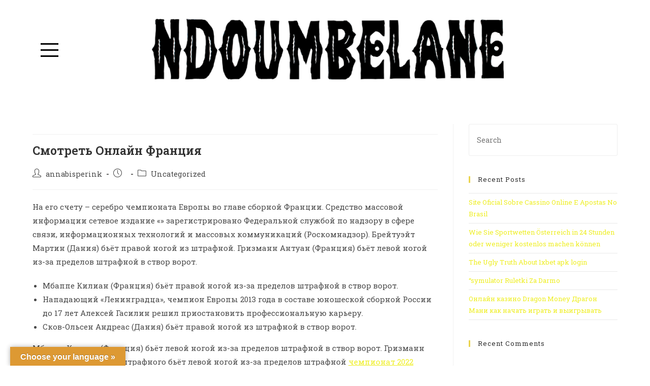

--- FILE ---
content_type: text/html; charset=UTF-8
request_url: http://ndoumbelanejazz.com/h1smotret-onlajn-frantsijah1-2/
body_size: 14227
content:
<!DOCTYPE html>
<html class="html" lang="en-US">
<head>
	<meta charset="UTF-8">
	<link rel="profile" href="https://gmpg.org/xfn/11">

	<title>Смотреть Онлайн Франция &#8211; Ndoumbelane Jazz</title>
<link rel="pingback" href="http://ndoumbelanejazz.com/xmlrpc.php">
<meta name="viewport" content="width=device-width, initial-scale=1"><link rel='dns-prefetch' href='//translate.google.com' />
<link rel='dns-prefetch' href='//fonts.googleapis.com' />
<link rel='dns-prefetch' href='//s.w.org' />
<link rel="alternate" type="application/rss+xml" title="Ndoumbelane Jazz &raquo; Feed" href="http://ndoumbelanejazz.com/feed/" />
<link rel="alternate" type="application/rss+xml" title="Ndoumbelane Jazz &raquo; Comments Feed" href="http://ndoumbelanejazz.com/comments/feed/" />
<link rel="alternate" type="application/rss+xml" title="Ndoumbelane Jazz &raquo; Смотреть Онлайн Франция Comments Feed" href="http://ndoumbelanejazz.com/h1smotret-onlajn-frantsijah1-2/feed/" />
		<script type="text/javascript">
			window._wpemojiSettings = {"baseUrl":"https:\/\/s.w.org\/images\/core\/emoji\/13.0.1\/72x72\/","ext":".png","svgUrl":"https:\/\/s.w.org\/images\/core\/emoji\/13.0.1\/svg\/","svgExt":".svg","source":{"concatemoji":"http:\/\/ndoumbelanejazz.com\/wp-includes\/js\/wp-emoji-release.min.js?ver=5.6.5"}};
			!function(e,a,t){var n,r,o,i=a.createElement("canvas"),p=i.getContext&&i.getContext("2d");function s(e,t){var a=String.fromCharCode;p.clearRect(0,0,i.width,i.height),p.fillText(a.apply(this,e),0,0);e=i.toDataURL();return p.clearRect(0,0,i.width,i.height),p.fillText(a.apply(this,t),0,0),e===i.toDataURL()}function c(e){var t=a.createElement("script");t.src=e,t.defer=t.type="text/javascript",a.getElementsByTagName("head")[0].appendChild(t)}for(o=Array("flag","emoji"),t.supports={everything:!0,everythingExceptFlag:!0},r=0;r<o.length;r++)t.supports[o[r]]=function(e){if(!p||!p.fillText)return!1;switch(p.textBaseline="top",p.font="600 32px Arial",e){case"flag":return s([127987,65039,8205,9895,65039],[127987,65039,8203,9895,65039])?!1:!s([55356,56826,55356,56819],[55356,56826,8203,55356,56819])&&!s([55356,57332,56128,56423,56128,56418,56128,56421,56128,56430,56128,56423,56128,56447],[55356,57332,8203,56128,56423,8203,56128,56418,8203,56128,56421,8203,56128,56430,8203,56128,56423,8203,56128,56447]);case"emoji":return!s([55357,56424,8205,55356,57212],[55357,56424,8203,55356,57212])}return!1}(o[r]),t.supports.everything=t.supports.everything&&t.supports[o[r]],"flag"!==o[r]&&(t.supports.everythingExceptFlag=t.supports.everythingExceptFlag&&t.supports[o[r]]);t.supports.everythingExceptFlag=t.supports.everythingExceptFlag&&!t.supports.flag,t.DOMReady=!1,t.readyCallback=function(){t.DOMReady=!0},t.supports.everything||(n=function(){t.readyCallback()},a.addEventListener?(a.addEventListener("DOMContentLoaded",n,!1),e.addEventListener("load",n,!1)):(e.attachEvent("onload",n),a.attachEvent("onreadystatechange",function(){"complete"===a.readyState&&t.readyCallback()})),(n=t.source||{}).concatemoji?c(n.concatemoji):n.wpemoji&&n.twemoji&&(c(n.twemoji),c(n.wpemoji)))}(window,document,window._wpemojiSettings);
		</script>
		<style type="text/css">
img.wp-smiley,
img.emoji {
	display: inline !important;
	border: none !important;
	box-shadow: none !important;
	height: 1em !important;
	width: 1em !important;
	margin: 0 .07em !important;
	vertical-align: -0.1em !important;
	background: none !important;
	padding: 0 !important;
}
</style>
	<link rel='stylesheet' id='wp-block-library-css'  href='http://ndoumbelanejazz.com/wp-includes/css/dist/block-library/style.min.css?ver=5.6.5' type='text/css' media='all' />
<link rel='stylesheet' id='wp-block-library-theme-css'  href='http://ndoumbelanejazz.com/wp-includes/css/dist/block-library/theme.min.css?ver=5.6.5' type='text/css' media='all' />
<link rel='stylesheet' id='google-language-translator-css'  href='http://ndoumbelanejazz.com/wp-content/plugins/google-language-translator/css/style.css?ver=6.0.8' type='text/css' media='' />
<link rel='stylesheet' id='glt-toolbar-styles-css'  href='http://ndoumbelanejazz.com/wp-content/plugins/google-language-translator/css/toolbar.css?ver=6.0.8' type='text/css' media='' />
<link rel='stylesheet' id='hfe-style-css'  href='http://ndoumbelanejazz.com/wp-content/plugins/header-footer-elementor/assets/css/header-footer-elementor.css?ver=1.5.4' type='text/css' media='all' />
<link rel='stylesheet' id='elementor-icons-css'  href='http://ndoumbelanejazz.com/wp-content/plugins/elementor/assets/lib/eicons/css/elementor-icons.min.css?ver=5.9.1' type='text/css' media='all' />
<link rel='stylesheet' id='elementor-animations-css'  href='http://ndoumbelanejazz.com/wp-content/plugins/elementor/assets/lib/animations/animations.min.css?ver=3.0.16' type='text/css' media='all' />
<link rel='stylesheet' id='elementor-frontend-legacy-css'  href='http://ndoumbelanejazz.com/wp-content/plugins/elementor/assets/css/frontend-legacy.min.css?ver=3.0.16' type='text/css' media='all' />
<link rel='stylesheet' id='elementor-frontend-css'  href='http://ndoumbelanejazz.com/wp-content/plugins/elementor/assets/css/frontend.min.css?ver=3.0.16' type='text/css' media='all' />
<link rel='stylesheet' id='elementor-post-5-css'  href='http://ndoumbelanejazz.com/wp-content/uploads/elementor/css/post-5.css?ver=1610822350' type='text/css' media='all' />
<link rel='stylesheet' id='elementor-post-6-css'  href='http://ndoumbelanejazz.com/wp-content/uploads/elementor/css/post-6.css?ver=1610822353' type='text/css' media='all' />
<link rel='stylesheet' id='hfe-widgets-style-css'  href='http://ndoumbelanejazz.com/wp-content/plugins/header-footer-elementor/inc/widgets-css/frontend.css?ver=1.5.4' type='text/css' media='all' />
<link rel='stylesheet' id='elementor-post-965-css'  href='http://ndoumbelanejazz.com/wp-content/uploads/elementor/css/post-965.css?ver=1610822353' type='text/css' media='all' />
<link rel='stylesheet' id='font-awesome-css'  href='http://ndoumbelanejazz.com/wp-content/themes/oceanwp/assets/fonts/fontawesome/css/all.min.css?ver=5.15.1' type='text/css' media='all' />
<link rel='stylesheet' id='simple-line-icons-css'  href='http://ndoumbelanejazz.com/wp-content/themes/oceanwp/assets/css/third/simple-line-icons.min.css?ver=2.4.0' type='text/css' media='all' />
<link rel='stylesheet' id='magnific-popup-css'  href='http://ndoumbelanejazz.com/wp-content/themes/oceanwp/assets/css/third/magnific-popup.min.css?ver=1.0.0' type='text/css' media='all' />
<link rel='stylesheet' id='slick-css'  href='http://ndoumbelanejazz.com/wp-content/themes/oceanwp/assets/css/third/slick.min.css?ver=1.6.0' type='text/css' media='all' />
<link rel='stylesheet' id='oceanwp-style-css'  href='http://ndoumbelanejazz.com/wp-content/themes/oceanwp/assets/css/style.min.css?ver=2.0.2' type='text/css' media='all' />
<link rel='stylesheet' id='oceanwp-google-font-roboto-slab-css'  href='//fonts.googleapis.com/css?family=Roboto+Slab%3A100%2C200%2C300%2C400%2C500%2C600%2C700%2C800%2C900%2C100i%2C200i%2C300i%2C400i%2C500i%2C600i%2C700i%2C800i%2C900i&#038;subset=latin&#038;display=swap&#038;ver=5.6.5' type='text/css' media='all' />
<link rel='stylesheet' id='oe-widgets-style-css'  href='http://ndoumbelanejazz.com/wp-content/plugins/ocean-extra/assets/css/widgets.css?ver=5.6.5' type='text/css' media='all' />
<link rel='stylesheet' id='google-fonts-1-css'  href='https://fonts.googleapis.com/css?family=Roboto%3A100%2C100italic%2C200%2C200italic%2C300%2C300italic%2C400%2C400italic%2C500%2C500italic%2C600%2C600italic%2C700%2C700italic%2C800%2C800italic%2C900%2C900italic%7CRoboto+Slab%3A100%2C100italic%2C200%2C200italic%2C300%2C300italic%2C400%2C400italic%2C500%2C500italic%2C600%2C600italic%2C700%2C700italic%2C800%2C800italic%2C900%2C900italic&#038;ver=5.6.5' type='text/css' media='all' />
<script type='text/javascript' src='http://ndoumbelanejazz.com/wp-includes/js/jquery/jquery.min.js?ver=3.5.1' id='jquery-core-js'></script>
<script type='text/javascript' src='http://ndoumbelanejazz.com/wp-includes/js/jquery/jquery-migrate.min.js?ver=3.3.2' id='jquery-migrate-js'></script>
<link rel="https://api.w.org/" href="http://ndoumbelanejazz.com/wp-json/" /><link rel="alternate" type="application/json" href="http://ndoumbelanejazz.com/wp-json/wp/v2/posts/2641" /><link rel="EditURI" type="application/rsd+xml" title="RSD" href="http://ndoumbelanejazz.com/xmlrpc.php?rsd" />
<link rel="wlwmanifest" type="application/wlwmanifest+xml" href="http://ndoumbelanejazz.com/wp-includes/wlwmanifest.xml" /> 
<link rel="canonical" href="http://ndoumbelanejazz.com/h1smotret-onlajn-frantsijah1-2/" />
<link rel='shortlink' href='http://ndoumbelanejazz.com/?p=2641' />
<link rel="alternate" type="application/json+oembed" href="http://ndoumbelanejazz.com/wp-json/oembed/1.0/embed?url=http%3A%2F%2Fndoumbelanejazz.com%2Fh1smotret-onlajn-frantsijah1-2%2F" />
<link rel="alternate" type="text/xml+oembed" href="http://ndoumbelanejazz.com/wp-json/oembed/1.0/embed?url=http%3A%2F%2Fndoumbelanejazz.com%2Fh1smotret-onlajn-frantsijah1-2%2F&#038;format=xml" />
<style type="text/css">p.hello { font-size:12px; color:darkgray; }#google_language_translator, #flags { text-align:left; }#google_language_translator { clear:both; }#flags { width:165px; }#flags a { display:inline-block; margin-right:2px; }#google_language_translator { width:auto !important; }.goog-tooltip {display: none !important;}.goog-tooltip:hover {display: none !important;}.goog-text-highlight {background-color: transparent !important; border: none !important; box-shadow: none !important;}#google_language_translator select.goog-te-combo { color:#32373c; }#google_language_translator {color: transparent;}body { top:0px !important; }#glt-translate-trigger { left:20px; right:auto; }#glt-translate-trigger > span { color:#ffffff; }#glt-translate-trigger { background:#dd9933; }.goog-te-gadget .goog-te-combo { width:100%; }</style><style type="text/css">.recentcomments a{display:inline !important;padding:0 !important;margin:0 !important;}</style><link rel="icon" href="http://ndoumbelanejazz.com/wp-content/uploads/2020/05/cropped-70DB51C0-31D9-4C55-8A19-02AA1F2E6527-32x32.png" sizes="32x32" />
<link rel="icon" href="http://ndoumbelanejazz.com/wp-content/uploads/2020/05/cropped-70DB51C0-31D9-4C55-8A19-02AA1F2E6527-192x192.png" sizes="192x192" />
<link rel="apple-touch-icon" href="http://ndoumbelanejazz.com/wp-content/uploads/2020/05/cropped-70DB51C0-31D9-4C55-8A19-02AA1F2E6527-180x180.png" />
<meta name="msapplication-TileImage" content="http://ndoumbelanejazz.com/wp-content/uploads/2020/05/cropped-70DB51C0-31D9-4C55-8A19-02AA1F2E6527-270x270.png" />
		<style type="text/css" id="wp-custom-css">
			.wpcf7-form input,.wpcf7-form textarea{text-align:center}.elementor-element.elementor-element-jtqnlxa .elementor-icon i{text-align:center}		</style>
		<!-- OceanWP CSS -->
<style type="text/css">
/* General CSS */a:hover,a.light:hover,.theme-heading .text::before,.theme-heading .text::after,#top-bar-content >a:hover,#top-bar-social li.oceanwp-email a:hover,#site-navigation-wrap .dropdown-menu >li >a:hover,#site-header.medium-header #medium-searchform button:hover,.oceanwp-mobile-menu-icon a:hover,.blog-entry.post .blog-entry-header .entry-title a:hover,.blog-entry.post .blog-entry-readmore a:hover,.blog-entry.thumbnail-entry .blog-entry-category a,ul.meta li a:hover,.dropcap,.single nav.post-navigation .nav-links .title,body .related-post-title a:hover,body #wp-calendar caption,body .contact-info-widget.default i,body .contact-info-widget.big-icons i,body .custom-links-widget .oceanwp-custom-links li a:hover,body .custom-links-widget .oceanwp-custom-links li a:hover:before,body .posts-thumbnails-widget li a:hover,body .social-widget li.oceanwp-email a:hover,.comment-author .comment-meta .comment-reply-link,#respond #cancel-comment-reply-link:hover,#footer-widgets .footer-box a:hover,#footer-bottom a:hover,#footer-bottom #footer-bottom-menu a:hover,.sidr a:hover,.sidr-class-dropdown-toggle:hover,.sidr-class-menu-item-has-children.active >a,.sidr-class-menu-item-has-children.active >a >.sidr-class-dropdown-toggle,input[type=checkbox]:checked:before{color:#ead34d}input[type="button"],input[type="reset"],input[type="submit"],button[type="submit"],.button,#site-navigation-wrap .dropdown-menu >li.btn >a >span,.thumbnail:hover i,.post-quote-content,.omw-modal .omw-close-modal,body .contact-info-widget.big-icons li:hover i,body div.wpforms-container-full .wpforms-form input[type=submit],body div.wpforms-container-full .wpforms-form button[type=submit],body div.wpforms-container-full .wpforms-form .wpforms-page-button{background-color:#ead34d}.widget-title{border-color:#ead34d}blockquote{border-color:#ead34d}#searchform-dropdown{border-color:#ead34d}.dropdown-menu .sub-menu{border-color:#ead34d}.blog-entry.large-entry .blog-entry-readmore a:hover{border-color:#ead34d}.oceanwp-newsletter-form-wrap input[type="email"]:focus{border-color:#ead34d}.social-widget li.oceanwp-email a:hover{border-color:#ead34d}#respond #cancel-comment-reply-link:hover{border-color:#ead34d}body .contact-info-widget.big-icons li:hover i{border-color:#ead34d}#footer-widgets .oceanwp-newsletter-form-wrap input[type="email"]:focus{border-color:#ead34d}input[type="button"]:hover,input[type="reset"]:hover,input[type="submit"]:hover,button[type="submit"]:hover,input[type="button"]:focus,input[type="reset"]:focus,input[type="submit"]:focus,button[type="submit"]:focus,.button:hover,#site-navigation-wrap .dropdown-menu >li.btn >a:hover >span,.post-quote-author,.omw-modal .omw-close-modal:hover,body div.wpforms-container-full .wpforms-form input[type=submit]:hover,body div.wpforms-container-full .wpforms-form button[type=submit]:hover,body div.wpforms-container-full .wpforms-form .wpforms-page-button:hover{background-color:#dd9933}table th,table td,hr,.content-area,body.content-left-sidebar #content-wrap .content-area,.content-left-sidebar .content-area,#top-bar-wrap,#site-header,#site-header.top-header #search-toggle,.dropdown-menu ul li,.centered-minimal-page-header,.blog-entry.post,.blog-entry.grid-entry .blog-entry-inner,.blog-entry.thumbnail-entry .blog-entry-bottom,.single-post .entry-title,.single .entry-share-wrap .entry-share,.single .entry-share,.single .entry-share ul li a,.single nav.post-navigation,.single nav.post-navigation .nav-links .nav-previous,#author-bio,#author-bio .author-bio-avatar,#author-bio .author-bio-social li a,#related-posts,#comments,.comment-body,#respond #cancel-comment-reply-link,#blog-entries .type-page,.page-numbers a,.page-numbers span:not(.elementor-screen-only),.page-links span,body #wp-calendar caption,body #wp-calendar th,body #wp-calendar tbody,body .contact-info-widget.default i,body .contact-info-widget.big-icons i,body .posts-thumbnails-widget li,body .tagcloud a{border-color:}a{color:#eeee22}a:hover{color:#e5c234}form input[type="text"],form input[type="password"],form input[type="email"],form input[type="url"],form input[type="date"],form input[type="month"],form input[type="time"],form input[type="datetime"],form input[type="datetime-local"],form input[type="week"],form input[type="number"],form input[type="search"],form input[type="tel"],form input[type="color"],form select,form textarea{padding:18px 15px 18px 15px}body div.wpforms-container-full .wpforms-form input[type=date],body div.wpforms-container-full .wpforms-form input[type=datetime],body div.wpforms-container-full .wpforms-form input[type=datetime-local],body div.wpforms-container-full .wpforms-form input[type=email],body div.wpforms-container-full .wpforms-form input[type=month],body div.wpforms-container-full .wpforms-form input[type=number],body div.wpforms-container-full .wpforms-form input[type=password],body div.wpforms-container-full .wpforms-form input[type=range],body div.wpforms-container-full .wpforms-form input[type=search],body div.wpforms-container-full .wpforms-form input[type=tel],body div.wpforms-container-full .wpforms-form input[type=text],body div.wpforms-container-full .wpforms-form input[type=time],body div.wpforms-container-full .wpforms-form input[type=url],body div.wpforms-container-full .wpforms-form input[type=week],body div.wpforms-container-full .wpforms-form select,body div.wpforms-container-full .wpforms-form textarea{padding:18px 15px 18px 15px;height:auto}form input[type="text"],form input[type="password"],form input[type="email"],form input[type="url"],form input[type="date"],form input[type="month"],form input[type="time"],form input[type="datetime"],form input[type="datetime-local"],form input[type="week"],form input[type="number"],form input[type="search"],form input[type="tel"],form input[type="color"],form select,form textarea,.select2-container .select2-choice,.woocommerce .woocommerce-checkout .select2-container--default .select2-selection--single{border-color:#eeeeee}body div.wpforms-container-full .wpforms-form input[type=date],body div.wpforms-container-full .wpforms-form input[type=datetime],body div.wpforms-container-full .wpforms-form input[type=datetime-local],body div.wpforms-container-full .wpforms-form input[type=email],body div.wpforms-container-full .wpforms-form input[type=month],body div.wpforms-container-full .wpforms-form input[type=number],body div.wpforms-container-full .wpforms-form input[type=password],body div.wpforms-container-full .wpforms-form input[type=range],body div.wpforms-container-full .wpforms-form input[type=search],body div.wpforms-container-full .wpforms-form input[type=tel],body div.wpforms-container-full .wpforms-form input[type=text],body div.wpforms-container-full .wpforms-form input[type=time],body div.wpforms-container-full .wpforms-form input[type=url],body div.wpforms-container-full .wpforms-form input[type=week],body div.wpforms-container-full .wpforms-form select,body div.wpforms-container-full .wpforms-form textarea{border-color:#eeeeee}form input[type="text"]:focus,form input[type="password"]:focus,form input[type="email"]:focus,form input[type="tel"]:focus,form input[type="url"]:focus,form input[type="search"]:focus,form textarea:focus,.select2-drop-active,.select2-dropdown-open.select2-drop-above .select2-choice,.select2-dropdown-open.select2-drop-above .select2-choices,.select2-drop.select2-drop-above.select2-drop-active,.select2-container-active .select2-choice,.select2-container-active .select2-choices{border-color:#84c340}body div.wpforms-container-full .wpforms-form input:focus,body div.wpforms-container-full .wpforms-form textarea:focus,body div.wpforms-container-full .wpforms-form select:focus{border-color:#84c340}.theme-button,input[type="submit"],button[type="submit"],button,.button,body div.wpforms-container-full .wpforms-form input[type=submit],body div.wpforms-container-full .wpforms-form button[type=submit],body div.wpforms-container-full .wpforms-form .wpforms-page-button{border-radius:1px}/* Top Bar CSS */#top-bar-wrap,.oceanwp-top-bar-sticky{background-color:#84c340}#top-bar-wrap{border-color:#84c340}#top-bar-wrap,#top-bar-content strong{color:#ffffff}#top-bar-content a,#top-bar-social-alt a{color:#ffffff}#top-bar-content a:hover,#top-bar-social-alt a:hover{color:#4d8221}#top-bar-social li a{color:#ffffff}#top-bar-social li a:hover{color:#4d8221!important}/* Header CSS */#site-logo #site-logo-inner,.oceanwp-social-menu .social-menu-inner,#site-header.full_screen-header .menu-bar-inner,.after-header-content .after-header-content-inner{height:125px}#site-navigation-wrap .dropdown-menu >li >a,.oceanwp-mobile-menu-icon a,.mobile-menu-close,.after-header-content-inner >a{line-height:125px}#site-header.has-header-media .overlay-header-media{background-color:rgba(0,0,0,0.5)}/* Footer Widgets CSS */#footer-widgets{background-color:#f5f5f5}#footer-widgets,#footer-widgets p,#footer-widgets li a:before,#footer-widgets .contact-info-widget span.oceanwp-contact-title,#footer-widgets .recent-posts-date,#footer-widgets .recent-posts-comments,#footer-widgets .widget-recent-posts-icons li .fa{color:#777777}#footer-widgets li,#footer-widgets #wp-calendar caption,#footer-widgets #wp-calendar th,#footer-widgets #wp-calendar tbody,#footer-widgets .contact-info-widget i,#footer-widgets .oceanwp-newsletter-form-wrap input[type="email"],#footer-widgets .posts-thumbnails-widget li,#footer-widgets .social-widget li a{border-color:#aaaaaa}#footer-widgets .footer-box a,#footer-widgets a{color:#333333}/* Footer Bottom CSS */#footer-bottom{background-color:#e5bc34}#footer-bottom,#footer-bottom p{color:#ffffff}#footer-bottom a:hover,#footer-bottom #footer-bottom-menu a:hover{color:#bc822b}/* Typography CSS */body{font-family:Roboto Slab;font-size:15px}#site-navigation-wrap .dropdown-menu >li >a,#site-header.full_screen-header .fs-dropdown-menu >li >a,#site-header.top-header #site-navigation-wrap .dropdown-menu >li >a,#site-header.center-header #site-navigation-wrap .dropdown-menu >li >a,#site-header.medium-header #site-navigation-wrap .dropdown-menu >li >a,.oceanwp-mobile-menu-icon a{text-transform:uppercase}#footer-widgets .footer-box .widget-title{color:#292929}#footer-bottom #copyright{font-size:13px;letter-spacing:1px}
</style></head>

<body class="post-template-default single single-post postid-2641 single-format-standard wp-embed-responsive ehf-header ehf-footer ehf-template-oceanwp ehf-stylesheet-oceanwp oceanwp-theme dropdown-mobile default-breakpoint has-sidebar content-right-sidebar post-in-category-uncategorized has-topbar has-breadcrumbs elementor-default elementor-kit-5" itemscope="itemscope" itemtype="https://schema.org/Article">

	
	
	<div id="outer-wrap" class="site clr">

		<a class="skip-link screen-reader-text" href="#main">Skip to content</a>

		
		<div id="wrap" class="clr">

			
					<header id="masthead" itemscope="itemscope" itemtype="https://schema.org/WPHeader">
			<p class="main-title bhf-hidden" itemprop="headline"><a href="http://ndoumbelanejazz.com" title="Ndoumbelane Jazz" rel="home">Ndoumbelane Jazz</a></p>
					<div data-elementor-type="wp-post" data-elementor-id="6" class="elementor elementor-6" data-elementor-settings="[]">
						<div class="elementor-inner">
							<div class="elementor-section-wrap">
							<section class="elementor-section elementor-top-section elementor-element elementor-element-36ee6b33 elementor-hidden-phone elementor-section-boxed elementor-section-height-default elementor-section-height-default" data-id="36ee6b33" data-element_type="section">
						<div class="elementor-container elementor-column-gap-default">
							<div class="elementor-row">
					<div class="elementor-column elementor-col-33 elementor-top-column elementor-element elementor-element-2d79e06c" data-id="2d79e06c" data-element_type="column">
			<div class="elementor-column-wrap elementor-element-populated">
							<div class="elementor-widget-wrap">
						<div class="elementor-element elementor-element-33248922 elementor-widget elementor-widget-full-screen-menu-for-elementor" data-id="33248922" data-element_type="widget" data-widget_type="full-screen-menu-for-elementor.default">
				<div class="elementor-widget-container">
					<div class="fsmfe-wrapper">
			<input type="checkbox" id="menu-toggle-694396b407379" class="menu-toggle">
			<label for="menu-toggle-694396b407379" class="icon-bars">
				<span class="icon-bar bar-top"></span>
				<span class="icon-bar bar-middle"></span>
				<span class="icon-bar bar-bottom"></span>
			</label>
			<div class="menu-overlay">
				<div class="content-type-menu">
					<ul id="menu-ndoumbelane-menu" class="content-type-menu"><li id="menu-item-990" class="menu-item menu-item-type-custom menu-item-object-custom menu-item-home menu-item-990"><a href="http://ndoumbelanejazz.com/">Home</a></li>
<li id="menu-item-41" class="menu-item menu-item-type-post_type menu-item-object-page menu-item-41"><a href="http://ndoumbelanejazz.com/about/">About</a></li>
<li id="menu-item-40" class="menu-item menu-item-type-post_type menu-item-object-page menu-item-40"><a href="http://ndoumbelanejazz.com/musicians/">Musicians</a></li>
<li id="menu-item-38" class="menu-item menu-item-type-post_type menu-item-object-page menu-item-38"><a href="http://ndoumbelanejazz.com/contact/">Contact</a></li>
<li id="menu-item-1012" class="menu-item menu-item-type-custom menu-item-object-custom menu-item-1012"><a href="http://facebook.com/ndoumbelane.groupe/"><i class="fab fa-facebook"></i></a></li>
<li id="menu-item-1014" class="menu-item menu-item-type-custom menu-item-object-custom menu-item-1014"><a href="https://www.youtube.com/channel/UC0ItfB9ukFX2lwno9YCZWjA"><i class="fab fa-youtube"></i></a></li>
</ul>				</div>
			</div>
		</div>
				</div>
				</div>
						</div>
					</div>
		</div>
				<div class="elementor-column elementor-col-33 elementor-top-column elementor-element elementor-element-6bd3ad5f" data-id="6bd3ad5f" data-element_type="column">
			<div class="elementor-column-wrap elementor-element-populated">
							<div class="elementor-widget-wrap">
						<div class="elementor-element elementor-element-f3b8493 elementor-widget elementor-widget-image" data-id="f3b8493" data-element_type="widget" data-widget_type="image.default">
				<div class="elementor-widget-container">
					<div class="elementor-image">
											<a href="http://ndoumbelanejazz.com/">
							<img width="1536" height="385" src="http://ndoumbelanejazz.com/wp-content/uploads/2020/05/70DB51C0-31D9-4C55-8A19-02AA1F2E6527-1536x385.png" class="attachment-1536x1536 size-1536x1536" alt="" loading="lazy" srcset="http://ndoumbelanejazz.com/wp-content/uploads/2020/05/70DB51C0-31D9-4C55-8A19-02AA1F2E6527-1536x385.png 1536w, http://ndoumbelanejazz.com/wp-content/uploads/2020/05/70DB51C0-31D9-4C55-8A19-02AA1F2E6527-300x75.png 300w, http://ndoumbelanejazz.com/wp-content/uploads/2020/05/70DB51C0-31D9-4C55-8A19-02AA1F2E6527-1024x257.png 1024w, http://ndoumbelanejazz.com/wp-content/uploads/2020/05/70DB51C0-31D9-4C55-8A19-02AA1F2E6527-768x193.png 768w, http://ndoumbelanejazz.com/wp-content/uploads/2020/05/70DB51C0-31D9-4C55-8A19-02AA1F2E6527-2048x514.png 2048w" sizes="(max-width: 1536px) 100vw, 1536px" />								</a>
											</div>
				</div>
				</div>
						</div>
					</div>
		</div>
				<div class="elementor-column elementor-col-33 elementor-top-column elementor-element elementor-element-6f843a67" data-id="6f843a67" data-element_type="column">
			<div class="elementor-column-wrap">
							<div class="elementor-widget-wrap">
								</div>
					</div>
		</div>
								</div>
					</div>
		</section>
				<section class="elementor-section elementor-top-section elementor-element elementor-element-64d08131 elementor-section-content-middle elementor-hidden-tablet elementor-hidden-desktop elementor-section-boxed elementor-section-height-default elementor-section-height-default" data-id="64d08131" data-element_type="section">
						<div class="elementor-container elementor-column-gap-default">
							<div class="elementor-row">
					<div class="elementor-column elementor-col-33 elementor-top-column elementor-element elementor-element-65dbfc63" data-id="65dbfc63" data-element_type="column">
			<div class="elementor-column-wrap elementor-element-populated">
							<div class="elementor-widget-wrap">
						<div class="elementor-element elementor-element-11212ba3 elementor-widget elementor-widget-full-screen-menu-for-elementor" data-id="11212ba3" data-element_type="widget" data-widget_type="full-screen-menu-for-elementor.default">
				<div class="elementor-widget-container">
					<div class="fsmfe-wrapper">
			<input type="checkbox" id="menu-toggle-694396b40a78f" class="menu-toggle">
			<label for="menu-toggle-694396b40a78f" class="icon-bars">
				<span class="icon-bar bar-top"></span>
				<span class="icon-bar bar-middle"></span>
				<span class="icon-bar bar-bottom"></span>
			</label>
			<div class="menu-overlay">
				<div class="content-type-menu">
					<ul id="menu-ndoumbelane-menu-1" class="content-type-menu"><li class="menu-item menu-item-type-custom menu-item-object-custom menu-item-home menu-item-990"><a href="http://ndoumbelanejazz.com/">Home</a></li>
<li class="menu-item menu-item-type-post_type menu-item-object-page menu-item-41"><a href="http://ndoumbelanejazz.com/about/">About</a></li>
<li class="menu-item menu-item-type-post_type menu-item-object-page menu-item-40"><a href="http://ndoumbelanejazz.com/musicians/">Musicians</a></li>
<li class="menu-item menu-item-type-post_type menu-item-object-page menu-item-38"><a href="http://ndoumbelanejazz.com/contact/">Contact</a></li>
<li class="menu-item menu-item-type-custom menu-item-object-custom menu-item-1012"><a href="http://facebook.com/ndoumbelane.groupe/"><i class="fab fa-facebook"></i></a></li>
<li class="menu-item menu-item-type-custom menu-item-object-custom menu-item-1014"><a href="https://www.youtube.com/channel/UC0ItfB9ukFX2lwno9YCZWjA"><i class="fab fa-youtube"></i></a></li>
</ul>				</div>
			</div>
		</div>
				</div>
				</div>
						</div>
					</div>
		</div>
				<div class="elementor-column elementor-col-33 elementor-top-column elementor-element elementor-element-1ab7eab5" data-id="1ab7eab5" data-element_type="column">
			<div class="elementor-column-wrap elementor-element-populated">
							<div class="elementor-widget-wrap">
						<div class="elementor-element elementor-element-293810e8 elementor-widget elementor-widget-image" data-id="293810e8" data-element_type="widget" data-widget_type="image.default">
				<div class="elementor-widget-container">
					<div class="elementor-image">
											<a href="http://ndoumbelanejazz.com/">
							<img width="300" height="75" src="http://ndoumbelanejazz.com/wp-content/uploads/2020/05/70DB51C0-31D9-4C55-8A19-02AA1F2E6527-300x75.png" class="attachment-medium size-medium" alt="" loading="lazy" srcset="http://ndoumbelanejazz.com/wp-content/uploads/2020/05/70DB51C0-31D9-4C55-8A19-02AA1F2E6527-300x75.png 300w, http://ndoumbelanejazz.com/wp-content/uploads/2020/05/70DB51C0-31D9-4C55-8A19-02AA1F2E6527-1024x257.png 1024w, http://ndoumbelanejazz.com/wp-content/uploads/2020/05/70DB51C0-31D9-4C55-8A19-02AA1F2E6527-768x193.png 768w, http://ndoumbelanejazz.com/wp-content/uploads/2020/05/70DB51C0-31D9-4C55-8A19-02AA1F2E6527-1536x385.png 1536w, http://ndoumbelanejazz.com/wp-content/uploads/2020/05/70DB51C0-31D9-4C55-8A19-02AA1F2E6527-2048x514.png 2048w" sizes="(max-width: 300px) 100vw, 300px" />								</a>
											</div>
				</div>
				</div>
						</div>
					</div>
		</div>
				<div class="elementor-column elementor-col-33 elementor-top-column elementor-element elementor-element-64fa1064" data-id="64fa1064" data-element_type="column">
			<div class="elementor-column-wrap elementor-element-populated">
							<div class="elementor-widget-wrap">
						<div class="elementor-element elementor-element-63e93d2 elementor-widget elementor-widget-text-editor" data-id="63e93d2" data-element_type="widget" data-widget_type="text-editor.default">
				<div class="elementor-widget-container">
					<div class="elementor-text-editor elementor-clearfix"><p>*************</p></div>
				</div>
				</div>
						</div>
					</div>
		</div>
								</div>
					</div>
		</section>
						</div>
						</div>
					</div>
				</header>

	
			
			<main id="main" class="site-main clr"  role="main">

				
	
	<div id="content-wrap" class="container clr">

		
		<div id="primary" class="content-area clr">

			
			<div id="content" class="site-content clr">

				
				
<article id="post-2641">

	

<header class="entry-header clr">
	<h2 class="single-post-title entry-title" itemprop="headline"><h1>Смотреть Онлайн Франция</h1></h2><!-- .single-post-title -->
</header><!-- .entry-header -->


<ul class="meta ospm-default clr">

	
					<li class="meta-author" itemprop="name"><span class="screen-reader-text">Post author:</span><i class="icon-user" aria-hidden="true"></i><a href="http://ndoumbelanejazz.com/author/annabisperink/" title="Posts by annabisperink" rel="author"  itemprop="author" itemscope="itemscope" itemtype="https://schema.org/Person">annabisperink</a></li>
		
		
		
		
		
		
	
		
					<li class="meta-date" itemprop="datePublished"><span class="screen-reader-text">Post published:</span><i class="icon-clock" aria-hidden="true"></i></li>
		
		
		
		
		
	
		
		
		
					<li class="meta-cat"><span class="screen-reader-text">Post category:</span><i class="icon-folder" aria-hidden="true"></i><a href="http://ndoumbelanejazz.com/category/uncategorized/" rel="category tag">Uncategorized</a></li>
		
		
		
	
		
		
		
		
		
		
	
</ul>



<div class="entry-content clr" itemprop="text">
	<p>На его счету – серебро чемпионата Европы во главе сборной Франции. Средство массовой информации сетевое издание «» зарегистрировано Федеральной службой по надзору в сфере связи, информационных технологий и массовых коммуникаций (Роскомнадзор). Брейтуэйт Мартин (Дания) бьёт правой ногой из штрафной. Гризманн Антуан (Франция) бьёт левой ногой из-за пределов штрафной в створ ворот.</p>
<ul>
<li>Мбаппе Килиан (Франция) бьёт правой ногой из-за пределов штрафной в створ ворот.</li>
<li>Нападающий «Ленинградца», чемпион Европы 2013 года в составе юношеской сборной России до 17 лет Алексей Гасилин решил приостановить профессиональную карьеру.</li>
<li>Сков-Ольсен Андреас (Дания) бьёт правой ногой из штрафной в створ ворот.</li>
</ul>
<p>Мбаппе Килиан (Франция) бьёт левой ногой из-за пределов штрафной в створ ворот. Гризманн Антуан (Франция) со штрафного бьёт левой ногой из-за пределов штрафной <a href="https://cfimu-soudage.ma/2022/11/22/francija-danija-prjamaja-transljacija/">чемпионат 2022 видео</a> в створ ворот. Эриксен Кристиан (Дания) с левого угла поля навешивает  в штрафную. Эриксен Кристиан (Дания) с правого угла поля навешивает в штрафную.</p>
<h2>Прогноз И Факты На Матч Франция</h2>
<p>Использование материалов сайта без согласования запрещено. Нападающий «Ленинградца», чемпион Европы 2013 года в составе юношеской сборной России до 17 лет Алексей Гасилин решил приостановить профессиональную карьеру. «С самого раннего детства я&#8230; Мероприятие относится к категории «группа d чм 2022» и состоится 26 ноября 2022 года в Stadium 974.</p>
<h3>Чемпионат Мира</h3>
<p>Навесил с угла поля Эриксен, это наверное первый стандарт, который не закончился ударом у Дании. Сков-Ольсен ударом  в касание с линии штрафной уложил мяч в угол. Отличную скидку ему сделал Делейни после подбора мяча.</p>
<h2>Прогнозы Куш В Спорте Франция</h2>
<p>Это будет первый случай с 1978 года, когда обладатель «Золотого мяча» не сыграет на мундиале, информирует Squawka. Делейни Томас (Дания) после розыгрыша углового бьёт головой из штрафной в створ ворот. В 1998 году французы выиграли домашний чемпионат мира, это золото стало ее первым за историю выступлений на ЧМ, и поныне является единственным. Правда, на ее счету также одно серебро и две бронзы. Кроме того, по два раза сборная Франции выигрывала чемпионат Европы и Кубок конфедераций, один раз – Олимпийские игры.</p>
<h3>Чемпионат Мира По Футболу 2022 Матч 23 Франция</h3>
<p>Кристенсен Андреас (Дания) с левого угла поля навешивает в штрафную. Гризманн Антуан (Франция) с левого угла поля навешивает в штрафную. Брейтуэйт Мартин (Дания) после розыгрыша углового бьёт головой из штрафной в створ ворот. Гризманн Антуан (Франция) бьёт правой ногой из-за пределов штрафной. Делейни Томас (Дания) бьёт головой из штрафной в створ ворот.</p>
<h2>Чемпионат Мира, 2</h2>
<p>Фофана Юссуф (Франция) бьёт правой ногой из-за пределов штрафной. Мяч летит мимо ворот. Мбаппе Килиан (Франция) бьёт правой ногой из-за пределов штрафной.</p>
<h3>Чемпионат Мира По Футболу 2022 Франция</h3>
<p>Бадьяшиль Бенуа (Франция) после розыгрыша углового бьёт головой из штрафной. Гризманн Антуан (Франция) с левого угла поля дает пас ближнему игроку. Эриксен Кристиан (Дания) с левого угла поля дает пас ближнему игроку. Гризманн Антуан (Франция) с правого угла поля дает пас ближнему игроку. Поскольку чемпионат только стартовал, нельзя ориентироваться на ранее сыгранные матчи, давайте взглянем на расклад выданный букмекером Betcity. Московский «Спартак» рассматривает приоритетным вариантом для проведения домашнего матча 1/8 финала Лиги Европы с «РБ Лейпциг» Баку.</p>
<h3>Кадровый Слух &#8220;псж&#8221; Не Будет Продлевать Контракт С Главным Тренером Раулем Гонсалесом Его Может Сменить Другой Испанец</h3>
<p>Тут сыграют не просто действующий чемпион мира и полуфиналист Евро-2020, а две классные команды, которые обладают очень сбалансированными составами. Именно поэтому большого преимущества у хозяев, скорее всего, не будет. Матч Дания – Франция ожидается крайне любопытным, напряженным и интересным, ведь тут обе сборные не только сильны сами по себе, но и предельно мотивированы.</p>

</div><!-- .entry -->

<div class="post-tags clr">
	</div>




	<section id="related-posts" class="clr">

		<h3 class="theme-heading related-posts-title">
			<span class="text">You Might Also Like</span>
		</h3>

		<div class="oceanwp-row clr">

			
			
				
				<article class="related-post clr col span_1_of_3 col-1 post-21687 post type-post status-publish format-standard hentry category-uncategorized entry">

					
					<h3 class="related-post-title">
						<a href="http://ndoumbelanejazz.com/guvenli-bir-kumarhanenin-ayirt-edici-ozellikleri-basaribet-c-evrimic-i-ic-in-para-ic-in-oynamak/" title="Güvenli bir Kumarhanenin ayırt edici özelliKleri Basaribet ç evrimiç i iç in para iç in oynamaK" rel="bookmark">Güvenli bir Kumarhanenin ayırt edici özelliKleri Basaribet ç evrimiç i iç in para iç in oynamaK</a>
					</h3><!-- .related-post-title -->

					<time class="published" datetime="2024-06-04T12:51:48+00:00"><i class="icon-clock" aria-hidden="true"></i></time>

				</article><!-- .related-post -->

				
			
				
				<article class="related-post clr col span_1_of_3 col-2 post-3277 post type-post status-publish format-standard hentry category-uncategorized entry">

					
					<h3 class="related-post-title">
						<a href="http://ndoumbelanejazz.com/mostbet-in-yeni-sfiri-azrbaycanl-mma-doeyuestsuesue-nriman-abbasov-olacaq-kaim-az/" title="Mostbet-in Yeni Səfiri Azərbaycanlı Mma Döyüşçüsü Nəriman Abbasov Olacaq Kai̇m Az" rel="bookmark">Mostbet-in Yeni Səfiri Azərbaycanlı Mma Döyüşçüsü Nəriman Abbasov Olacaq Kai̇m Az</a>
					</h3><!-- .related-post-title -->

					<time class="published" datetime="2021-10-26T22:02:36+00:00"><i class="icon-clock" aria-hidden="true"></i></time>

				</article><!-- .related-post -->

				
			
				
				<article class="related-post clr col span_1_of_3 col-3 post-22753 post type-post status-publish format-standard hentry category-uncategorized entry">

					
					<h3 class="related-post-title">
						<a href="http://ndoumbelanejazz.com/sageneutike-xena-kazino-sten-ellada/" title="Σαγηνευτική ξενα καζινο στην ελλάδα" rel="bookmark">Σαγηνευτική ξενα καζινο στην ελλάδα</a>
					</h3><!-- .related-post-title -->

					<time class="published" datetime="2024-10-19T12:50:11+00:00"><i class="icon-clock" aria-hidden="true"></i></time>

				</article><!-- .related-post -->

				
			
		</div><!-- .oceanwp-row -->

	</section><!-- .related-posts -->




</article>

				
			</div><!-- #content -->

			
		</div><!-- #primary -->

		

<aside id="right-sidebar" class="sidebar-container widget-area sidebar-primary" itemscope="itemscope" itemtype="https://schema.org/WPSideBar" role="complementary" aria-label="Primary Sidebar">

	
	<div id="right-sidebar-inner" class="clr">

		<div id="search-2" class="sidebar-box widget_search clr">
<form role="search" method="get" class="searchform" action="http://ndoumbelanejazz.com/">
	<label for="ocean-search-form-1">
		<span class="screen-reader-text">Search for:</span>
		<input type="search" id="ocean-search-form-1" class="field" autocomplete="off" placeholder="Search" name="s">
			</label>
	</form>
</div>
		<div id="recent-posts-2" class="sidebar-box widget_recent_entries clr">
		<h4 class="widget-title">Recent Posts</h4>
		<ul>
											<li>
					<a href="http://ndoumbelanejazz.com/site-oficial-sobre-cassino-online-e-apostas-no-brasil/">Site Oficial Sobre Cassino Online E Apostas No Brasil</a>
									</li>
											<li>
					<a href="http://ndoumbelanejazz.com/wie-sie-sportwetten-osterreich-in-24-stunden-oder-weniger-kostenlos-machen-konnen/">Wie Sie Sportwetten Österreich in 24 Stunden oder weniger kostenlos machen können</a>
									</li>
											<li>
					<a href="http://ndoumbelanejazz.com/the-ugly-truth-about-1xbet-apk-login/">The Ugly Truth About 1xbet apk login</a>
									</li>
											<li>
					<a href="http://ndoumbelanejazz.com/symulator-ruletki-za-darmo/">&#8220;symulator Ruletki Za Darmo</a>
									</li>
											<li>
					<a href="http://ndoumbelanejazz.com/onlayn-kazino-dragon-money-dragon-mani-kak-nachat-igrat-i-vyigryvat/">Онлайн казино Dragon Money Драгон Мани как начать играть и выигрывать</a>
									</li>
					</ul>

		</div><div id="recent-comments-2" class="sidebar-box widget_recent_comments clr"><h4 class="widget-title">Recent Comments</h4><ul id="recentcomments"></ul></div><div id="ocean_about_me-1" class="sidebar-box widget-oceanwp-about-me about-me-widget clr"><h4 class="widget-title">About Me</h4>
				<div class="oceanwp-about-me">

					<div class="oceanwp-about-me-avatar clr">

													<img src="https://yoga.oceanwp.org/wp-content/uploads/2016/09/avatar.jpg" alt="About Me" />
													<h3 class="oceanwp-about-me-name">Sarah Silva</h3>
						
					</div><!-- .oceanwp-about-me-avatar -->

											<div class="oceanwp-about-me-text clr">Lorem ipsum dolor sit amet, consectetur adipiscing elit. Integer nec odio. Praesent libero.</div>
					
						<ul class="oceanwp-about-me-social style-light">
							<li class="twitter"><a href="#" aria-label="Twitter"  target="_self" ><i class="fab fa-twitter" aria-hidden="true"></i></a></li><li class="facebook"><a href="#" aria-label="Facebook"  target="_self" ><i class="fab fa-facebook" aria-hidden="true"></i></a></li><li class="google-plus"><a href="#" aria-label="GooglePlus"  target="_self" ><i class="fab fa-google-plus" aria-hidden="true"></i></a></li><li class="instagram"><a href="#" aria-label="Instagram"  target="_self" ><i class="fab fa-instagram" aria-hidden="true"></i></a></li>
						</ul>

					
				</div>

			</div><div id="ocean_mailchimp-1" class="sidebar-box widget-oceanwp-mailchimp mailchimp-widget clr"><h4 class="widget-title">Newsletter</h4>
            <div class="oceanwp-newsletter-form clr">

                <div class="oceanwp-newsletter-form-wrap">

                    
                        <div class="oceanwp-mail-text">Get all latest content delivered to your email a few times a month.</div>

                    
                    <form action="" method="post" id="mc-embedded-subscribe-form" name="mc-embedded-subscribe-form" class="validate" target="_blank" novalidate>

                        <div class="email-wrap elem-wrap">
                            <input type="email" placeholder="Your Email" onfocus="if (this.value == this.defaultValue)this.value = '';" onblur="if (this.value == '')this.value = this.defaultValue;" name="EMAIL" class="required email">

                                                            <button type="submit" value="" name="subscribe" class="button">
                                    Go                                </button>
                                                    </div>
                        <span class="email-err err-msg req" style="display:none;">Email is required.</span>
                        <span class="email-err err-msg not-valid" style="display:none;">Email not valid.</span>

                        
                        <div class="success res-msg" style="display:none;">Thanks for your subscription.</div>
                        <div class="failed  res-msg" style="display:none;">Failed to subscribe, please contact admin.</div>
                    </form>

                </div><!--.oceanwp-newsletter-form-wrap-->

            </div><!-- .oceanwp-newsletter-form -->

            </div><div id="ocean_social-1" class="sidebar-box widget-oceanwp-social social-widget clr"><h4 class="widget-title">Follow Us</h4>
				<ul class="oceanwp-social-icons no-transition style-light">
					<li class="oceanwp-twitter"><a href="#" aria-label="Twitter"  target="_self" ><i class="fab fa-twitter" aria-hidden="true"></i></a></li><li class="oceanwp-facebook"><a href="#" aria-label="Facebook"  target="_self" ><i class="fab fa-facebook" aria-hidden="true"></i></a></li><li class="oceanwp-instagram"><a href="#" aria-label="Instagram"  target="_self" ><i class="fab fa-instagram" aria-hidden="true"></i></a></li><li class="oceanwp-google-plus"><a href="#" aria-label="GooglePlus"  target="_self" ><i class="fab fa-google-plus" aria-hidden="true"></i></a></li><li class="oceanwp-linkedin"><a href="#" aria-label="LinkedIn"  target="_self" ><i class="fab fa-linkedin" aria-hidden="true"></i></a></li><li class="oceanwp-pinterest"><a href="#" aria-label="Pinterest"  target="_self" ><i class="fab fa-pinterest-p" aria-hidden="true"></i></a></li><li class="oceanwp-flickr"><a href="#" aria-label="Flickr"  target="_self" ><i class="fab fa-flickr" aria-hidden="true"></i></a></li><li class="oceanwp-vine"><a href="#" aria-label="Vine"  target="_self" ><i class="fab fa-vine" aria-hidden="true"></i></a></li><li class="oceanwp-youtube"><a href="#" aria-label="Youtube"  target="_self" ><i class="fab fa-youtube" aria-hidden="true"></i></a></li><li class="oceanwp-rss"><a href="#" aria-label="RSS"  target="_self" ><i class="fa fa-rss" aria-hidden="true"></i></a></li>				</ul>

				
			
		
			</div><div id="ocean_instagram-1" class="sidebar-box widget-oceanwp-instagram instagram-widget clr"><h4 class="widget-title">Instagram</h4>Instagram did not return a 200.</div><div id="calendar-1" class="sidebar-box widget_calendar clr"><h4 class="widget-title">Calendar</h4><div id="calendar_wrap" class="calendar_wrap"><table id="wp-calendar" class="wp-calendar-table">
	<caption>December 2025</caption>
	<thead>
	<tr>
		<th scope="col" title="Monday">M</th>
		<th scope="col" title="Tuesday">T</th>
		<th scope="col" title="Wednesday">W</th>
		<th scope="col" title="Thursday">T</th>
		<th scope="col" title="Friday">F</th>
		<th scope="col" title="Saturday">S</th>
		<th scope="col" title="Sunday">S</th>
	</tr>
	</thead>
	<tbody>
	<tr><td>1</td><td>2</td><td>3</td><td>4</td><td>5</td><td>6</td><td>7</td>
	</tr>
	<tr>
		<td>8</td><td>9</td><td>10</td><td>11</td><td>12</td><td>13</td><td>14</td>
	</tr>
	<tr>
		<td>15</td><td>16</td><td>17</td><td id="today">18</td><td>19</td><td>20</td><td>21</td>
	</tr>
	<tr>
		<td>22</td><td>23</td><td>24</td><td>25</td><td>26</td><td>27</td><td>28</td>
	</tr>
	<tr>
		<td>29</td><td>30</td><td>31</td>
		<td class="pad" colspan="4">&nbsp;</td>
	</tr>
	</tbody>
	</table><nav aria-label="Previous and next months" class="wp-calendar-nav">
		<span class="wp-calendar-nav-prev"><a href="http://ndoumbelanejazz.com/2025/02/">&laquo; Feb</a></span>
		<span class="pad">&nbsp;</span>
		<span class="wp-calendar-nav-next">&nbsp;</span>
	</nav></div></div>
	</div><!-- #sidebar-inner -->

	
</aside><!-- #right-sidebar -->


	</div><!-- #content-wrap -->

	

	</main><!-- #main -->

	
	
	
				<footer itemtype="https://schema.org/WPFooter" itemscope="itemscope" id="colophon" role="contentinfo">
			<div class='footer-width-fixer'>		<div data-elementor-type="wp-post" data-elementor-id="965" class="elementor elementor-965" data-elementor-settings="[]">
						<div class="elementor-inner">
							<div class="elementor-section-wrap">
							<section class="elementor-section elementor-top-section elementor-element elementor-element-a617d87 elementor-section-boxed elementor-section-height-default elementor-section-height-default" data-id="a617d87" data-element_type="section" data-settings="{&quot;background_background&quot;:&quot;classic&quot;}">
						<div class="elementor-container elementor-column-gap-default">
							<div class="elementor-row">
					<div class="elementor-column elementor-col-100 elementor-top-column elementor-element elementor-element-6fdb702" data-id="6fdb702" data-element_type="column">
			<div class="elementor-column-wrap elementor-element-populated">
							<div class="elementor-widget-wrap">
						<div class="elementor-element elementor-element-d666057 elementor-widget elementor-widget-text-editor" data-id="d666057" data-element_type="widget" data-widget_type="text-editor.default">
				<div class="elementor-widget-container">
					<div class="elementor-text-editor elementor-clearfix"><p>©2025 Ndoumbelane Jazz | All rights reserved.</p></div>
				</div>
				</div>
						</div>
					</div>
		</div>
								</div>
					</div>
		</section>
						</div>
						</div>
					</div>
		</div>		</footer>
	
	
	
</div><!-- #wrap -->


</div><!-- #outer-wrap -->



<a id="scroll-top" class="scroll-top-right" href="#"><span class="fa fa-angle-up" aria-label="Scroll to the top of the page"></span></a>




<div id="glt-translate-trigger"><span class="notranslate">Choose your language »</span></div><div id="glt-toolbar"></div><div id="flags" style="display:none" class="size18"><ul id="sortable" class="ui-sortable"><li id="English"><a href="#" title="English" class="nturl notranslate en flag united-states"></a></li><li id="French"><a href="#" title="French" class="nturl notranslate fr flag French"></a></li><li id="Portuguese"><a href="#" title="Portuguese" class="nturl notranslate pt flag brazil"></a></li><li id="Spanish"><a href="#" title="Spanish" class="nturl notranslate es flag Spanish"></a></li></ul></div><div id='glt-footer'><div id="google_language_translator" class="default-language-en"></div></div><script>function GoogleLanguageTranslatorInit() { new google.translate.TranslateElement({pageLanguage: 'en', includedLanguages:'en,fr,pt,es', autoDisplay: false}, 'google_language_translator');}</script><link rel='stylesheet' id='fsmfe-frontend-css'  href='http://ndoumbelanejazz.com/wp-content/plugins/full-screen-menu-for-elementor/assets/css/frontend.min.css?ver=1.0.3' type='text/css' media='all' />
<script type='text/javascript' src='http://ndoumbelanejazz.com/wp-content/plugins/google-language-translator/js/scripts.js?ver=6.0.8' id='scripts-js'></script>
<script type='text/javascript' src='//translate.google.com/translate_a/element.js?cb=GoogleLanguageTranslatorInit' id='scripts-google-js'></script>
<script type='text/javascript' src='http://ndoumbelanejazz.com/wp-includes/js/imagesloaded.min.js?ver=4.1.4' id='imagesloaded-js'></script>
<script type='text/javascript' src='http://ndoumbelanejazz.com/wp-content/themes/oceanwp/assets/js/third/magnific-popup.min.js?ver=2.0.2' id='magnific-popup-js'></script>
<script type='text/javascript' src='http://ndoumbelanejazz.com/wp-content/themes/oceanwp/assets/js/third/lightbox.min.js?ver=2.0.2' id='oceanwp-lightbox-js'></script>
<script type='text/javascript' id='oceanwp-main-js-extra'>
/* <![CDATA[ */
var oceanwpLocalize = {"isRTL":"","menuSearchStyle":"header_replace","sidrSource":null,"sidrDisplace":"1","sidrSide":"left","sidrDropdownTarget":"link","verticalHeaderTarget":"link","customSelects":".woocommerce-ordering .orderby, #dropdown_product_cat, .widget_categories select, .widget_archive select, .single-product .variations_form .variations select","ajax_url":"http:\/\/ndoumbelanejazz.com\/wp-admin\/admin-ajax.php"};
/* ]]> */
</script>
<script type='text/javascript' src='http://ndoumbelanejazz.com/wp-content/themes/oceanwp/assets/js/main.min.js?ver=2.0.2' id='oceanwp-main-js'></script>
<script type='text/javascript' src='http://ndoumbelanejazz.com/wp-content/plugins/ocean-extra/includes/widgets/js/mailchimp.min.js?ver=5.6.5' id='oe-mailchimp-script-js'></script>
<script type='text/javascript' src='http://ndoumbelanejazz.com/wp-includes/js/wp-embed.min.js?ver=5.6.5' id='wp-embed-js'></script>
<!--[if lt IE 9]>
<script type='text/javascript' src='http://ndoumbelanejazz.com/wp-content/themes/oceanwp/assets/js/third/html5.min.js?ver=2.0.2' id='html5shiv-js'></script>
<![endif]-->
<script type='text/javascript' src='http://ndoumbelanejazz.com/wp-content/plugins/elementor/assets/js/frontend-modules.min.js?ver=3.0.16' id='elementor-frontend-modules-js'></script>
<script type='text/javascript' src='http://ndoumbelanejazz.com/wp-includes/js/jquery/ui/core.min.js?ver=1.12.1' id='jquery-ui-core-js'></script>
<script type='text/javascript' src='http://ndoumbelanejazz.com/wp-content/plugins/elementor/assets/lib/dialog/dialog.min.js?ver=4.8.1' id='elementor-dialog-js'></script>
<script type='text/javascript' src='http://ndoumbelanejazz.com/wp-content/plugins/elementor/assets/lib/waypoints/waypoints.min.js?ver=4.0.2' id='elementor-waypoints-js'></script>
<script type='text/javascript' src='http://ndoumbelanejazz.com/wp-content/plugins/elementor/assets/lib/swiper/swiper.min.js?ver=5.3.6' id='swiper-js'></script>
<script type='text/javascript' src='http://ndoumbelanejazz.com/wp-content/plugins/elementor/assets/lib/share-link/share-link.min.js?ver=3.0.16' id='share-link-js'></script>
<script type='text/javascript' id='elementor-frontend-js-before'>
var elementorFrontendConfig = {"environmentMode":{"edit":false,"wpPreview":false},"i18n":{"shareOnFacebook":"Share on Facebook","shareOnTwitter":"Share on Twitter","pinIt":"Pin it","download":"Download","downloadImage":"Download image","fullscreen":"Fullscreen","zoom":"Zoom","share":"Share","playVideo":"Play Video","previous":"Previous","next":"Next","close":"Close"},"is_rtl":false,"breakpoints":{"xs":0,"sm":480,"md":768,"lg":1025,"xl":1440,"xxl":1600},"version":"3.0.16","is_static":false,"legacyMode":{"elementWrappers":true},"urls":{"assets":"http:\/\/ndoumbelanejazz.com\/wp-content\/plugins\/elementor\/assets\/"},"settings":{"page":[],"editorPreferences":[]},"kit":{"global_image_lightbox":"yes","lightbox_enable_counter":"yes","lightbox_enable_fullscreen":"yes","lightbox_enable_zoom":"yes","lightbox_enable_share":"yes","lightbox_title_src":"title","lightbox_description_src":"description"},"post":{"id":2641,"title":"%D0%A1%D0%BC%D0%BE%D1%82%D1%80%D0%B5%D1%82%D1%8C%20%D0%9E%D0%BD%D0%BB%D0%B0%D0%B9%D0%BD%20%D0%A4%D1%80%D0%B0%D0%BD%D1%86%D0%B8%D1%8F%20%E2%80%93%20Ndoumbelane%20Jazz","excerpt":"","featuredImage":false}};
</script>
<script type='text/javascript' src='http://ndoumbelanejazz.com/wp-content/plugins/elementor/assets/js/frontend.min.js?ver=3.0.16' id='elementor-frontend-js'></script>
<script type='text/javascript' src='http://ndoumbelanejazz.com/wp-includes/js/underscore.min.js?ver=1.8.3' id='underscore-js'></script>
<script type='text/javascript' id='wp-util-js-extra'>
/* <![CDATA[ */
var _wpUtilSettings = {"ajax":{"url":"\/wp-admin\/admin-ajax.php"}};
/* ]]> */
</script>
<script type='text/javascript' src='http://ndoumbelanejazz.com/wp-includes/js/wp-util.min.js?ver=5.6.5' id='wp-util-js'></script>
<script type='text/javascript' id='wpforms-elementor-js-extra'>
/* <![CDATA[ */
var wpformsElementorVars = {"captcha_provider":"recaptcha","recaptcha_type":"v2"};
/* ]]> */
</script>
<script type='text/javascript' src='http://ndoumbelanejazz.com/wp-content/plugins/wpforms-lite/assets/js/integrations/elementor/frontend.min.js?ver=1.6.4.1' id='wpforms-elementor-js'></script>
</body>
</html>


--- FILE ---
content_type: text/css
request_url: http://ndoumbelanejazz.com/wp-content/uploads/elementor/css/post-6.css?ver=1610822353
body_size: 614
content:
.elementor-bc-flex-widget .elementor-6 .elementor-element.elementor-element-2d79e06c.elementor-column .elementor-column-wrap{align-items:center;}.elementor-6 .elementor-element.elementor-element-2d79e06c.elementor-column.elementor-element[data-element_type="column"] > .elementor-column-wrap.elementor-element-populated > .elementor-widget-wrap{align-content:center;align-items:center;}.elementor-6 .elementor-element.elementor-element-33248922 .icon-bars .icon-bar{background-color:#000000;height:3px;}.elementor-6 .elementor-element.elementor-element-33248922 .icon-bars:hover .icon-bar{background-color:#E3E4E6;}.elementor-6 .elementor-element.elementor-element-33248922 .icon-bars{margin-right:auto;width:35px;height:35px;}.elementor-6 .elementor-element.elementor-element-33248922 .icon-bars .bar-top{margin-top:-12px;}.elementor-6 .elementor-element.elementor-element-33248922 .icon-bars .bar-bottom{margin-top:12px;}.elementor-6 .elementor-element.elementor-element-33248922 .menu-overlay{background-color:#54595F;}.elementor-6 .elementor-element.elementor-element-33248922 .content-type-menu a{color:#FFFFFF;font-family:"Roboto", Sans-serif;font-size:28px;}.elementor-6 .elementor-element.elementor-element-33248922 .content-type-menu a:hover{color:#F4C930;}.elementor-6 .elementor-element.elementor-element-33248922 .content-type-menu li{text-align:center;}.elementor-6 .elementor-element.elementor-element-f3b8493{text-align:center;}.elementor-6 .elementor-element.elementor-element-f3b8493 .elementor-image:hover img{opacity:0.7;}.elementor-6 .elementor-element.elementor-element-64d08131 > .elementor-container > .elementor-row > .elementor-column > .elementor-column-wrap > .elementor-widget-wrap{align-content:center;align-items:center;}.elementor-6 .elementor-element.elementor-element-65dbfc63 > .elementor-element-populated{text-align:left;}.elementor-6 .elementor-element.elementor-element-11212ba3 .icon-bars .icon-bar{background-color:#000000;height:3px;}.elementor-6 .elementor-element.elementor-element-11212ba3 .icon-bars:hover .icon-bar{background-color:#E3E4E6;}.elementor-6 .elementor-element.elementor-element-11212ba3 .icon-bars{margin-right:auto;width:35px;height:35px;}.elementor-6 .elementor-element.elementor-element-11212ba3 .icon-bars .bar-top{margin-top:-12px;}.elementor-6 .elementor-element.elementor-element-11212ba3 .icon-bars .bar-bottom{margin-top:12px;}.elementor-6 .elementor-element.elementor-element-11212ba3 .menu-overlay{background-color:#54595F;}.elementor-6 .elementor-element.elementor-element-11212ba3 .content-type-menu a{color:#FFFFFF;font-family:"Roboto", Sans-serif;font-size:28px;}.elementor-6 .elementor-element.elementor-element-11212ba3 .content-type-menu a:hover{color:#F4C930;}.elementor-6 .elementor-element.elementor-element-11212ba3 .content-type-menu li{text-align:center;}.elementor-6 .elementor-element.elementor-element-293810e8{text-align:center;}.elementor-6 .elementor-element.elementor-element-293810e8 .elementor-image:hover img{opacity:0.7;}@media(max-width:767px){.elementor-6 .elementor-element.elementor-element-64d08131{padding:20px 0px 0px 0px;}.elementor-6 .elementor-element.elementor-element-11212ba3 > .elementor-widget-container{margin:0px 0px -35px -5px;padding:0px 0px 0px 0px;}.elementor-6 .elementor-element.elementor-element-293810e8 > .elementor-widget-container{margin:-33px 0px 0px 50px;padding:0px 0px 0px 0px;}}@media(min-width:768px){.elementor-6 .elementor-element.elementor-element-2d79e06c{width:19.22%;}.elementor-6 .elementor-element.elementor-element-6bd3ad5f{width:62.537%;}.elementor-6 .elementor-element.elementor-element-6f843a67{width:17.907%;}}

--- FILE ---
content_type: text/css
request_url: http://ndoumbelanejazz.com/wp-content/uploads/elementor/css/post-965.css?ver=1610822353
body_size: 309
content:
.elementor-965 .elementor-element.elementor-element-a617d87:not(.elementor-motion-effects-element-type-background), .elementor-965 .elementor-element.elementor-element-a617d87 > .elementor-motion-effects-container > .elementor-motion-effects-layer{background-color:#FFCB36;}.elementor-965 .elementor-element.elementor-element-a617d87{transition:background 0.3s, border 0.3s, border-radius 0.3s, box-shadow 0.3s;}.elementor-965 .elementor-element.elementor-element-a617d87 > .elementor-background-overlay{transition:background 0.3s, border-radius 0.3s, opacity 0.3s;}.elementor-965 .elementor-element.elementor-element-d666057 .elementor-text-editor{text-align:center;}.elementor-965 .elementor-element.elementor-element-d666057{color:#FFFFFF;font-family:"Times New Roman", Sans-serif;font-size:14px;}.elementor-965 .elementor-element.elementor-element-d666057 > .elementor-widget-container{margin:0px 0px 0px 0px;padding:0px 0px 10px 0px;}